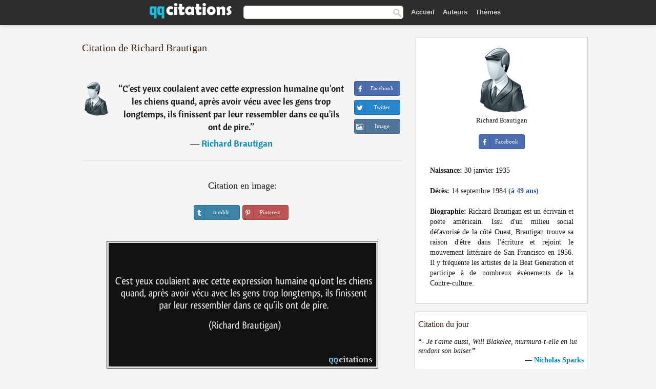

--- FILE ---
content_type: text/html; charset=UTF-8
request_url: https://qqcitations.com/citation/183680
body_size: 6578
content:
<!DOCTYPE html><html xml:lang="fr" lang="fr" ><head>
<meta http-equiv="content-type" content="text/html; charset=UTF-8"> 

  <title>C'est yeux coulaient avec cette expression humaine qu'ont les chiens quand, après avoir vécu avec les gens trop...</title>
  
  <meta name="description" content="Citation de Richard Brautigan - C'est yeux coulaient avec cette expression humaine qu'ont les chiens quand, après avoir vécu avec les gens trop longtemps, ils finissent par leur ressembler dans ce qu'ils ont de pire.">
  
  <meta name="googlebot" content="NOODP">

<link href="/css/basev2.1.3.css" media="screen" rel="stylesheet" type="text/css" />  

  <meta property="og:title" content="Richard Brautigan"/>
  <meta property="og:type" content="article"/>
  <meta property="og:site_name" content="QQ Citations"/>
  <meta property="og:description" content="C'est yeux coulaient avec cette expression humaine qu'ont les chiens quand, après avoir vécu avec les gens trop longtemps, ils finissent par leur ressembler dans ce qu'ils ont de pire."/>
  <meta property="og:image" content="https://qqcitations.com/img/qq_fb.png"/>

  <meta property="og:url" content="https://qqcitations.com/citation/183680">  

  <meta property="fb:app_id" content="565451140239147"/>
  <meta itemprop="image" content="https://qqcitations.com/img/qq_fb.png">
  <link rel="image_src" href="https://qqcitations.com/img/qq_fb.png" />  
  <link rel="apple-touch-icon" sizes="57x57" href="/apple-touch-icon-57x57.png?v=2016">
  <link rel="apple-touch-icon" sizes="60x60" href="/apple-touch-icon-60x60.png?v=2016">
  <link rel="apple-touch-icon" sizes="72x72" href="/apple-touch-icon-72x72.png?v=2016">
  <link rel="apple-touch-icon" sizes="76x76" href="/apple-touch-icon-76x76.png?v=2016">
  <link rel="apple-touch-icon" sizes="114x114" href="/apple-touch-icon-114x114.png?v=2016">
  <link rel="apple-touch-icon" sizes="120x120" href="/apple-touch-icon-120x120.png?v=2016">
  <link rel="apple-touch-icon" sizes="144x144" href="/apple-touch-icon-144x144.png?v=2016">
  <link rel="apple-touch-icon" sizes="152x152" href="/apple-touch-icon-152x152.png?v=2016">
  <link rel="apple-touch-icon" sizes="180x180" href="/apple-touch-icon-180x180.png?v=2016">
  <link rel="icon" type="image/png" href="/favicon-32x32.png?v=2016" sizes="32x32">
  <link rel="icon" type="image/png" href="/android-chrome-192x192.png?v=2016" sizes="192x192">
  <link rel="icon" type="image/png" href="/favicon-96x96.png?v=2016" sizes="96x96">
  <link rel="icon" type="image/png" href="/favicon-16x16.png?v=2016" sizes="16x16">
  <link rel="manifest" href="/manifest.json?v=2016">
  <link rel="mask-icon" href="/safari-pinned-tab.svg?v=2016" color="#5bbad5">
  <link rel="shortcut icon" href="/favicon.ico?v=2016">
  <meta name="msapplication-TileColor" content="#2b5797">
  <meta name="msapplication-TileImage" content="/mstile-144x144.png?v=2016">
  <meta name="theme-color" content="#ffffff">

   
  <meta name="viewport" content="width=device-width, initial-scale=1, maximum-scale=1">  
   

<script async src="https://www.googletagmanager.com/gtag/js?id=G-ESV2ZBQQS4"></script>
<script>
  window.dataLayer = window.dataLayer || [];
  function gtag(){dataLayer.push(arguments);}
  gtag('js', new Date());

  gtag('config', 'G-ESV2ZBQQS4');
</script>




<link rel="canonical" href="https://qqcitations.com/citation/183680" />
<script async src="//pagead2.googlesyndication.com/pagead/js/adsbygoogle.js"></script>
<script>
  (adsbygoogle = window.adsbygoogle || []).push({
    google_ad_client: "ca-pub-6631402814758980",
    enable_page_level_ads: true
  });
</script>




</head>

<body>
<div class="content">
  

    <div id="tbar_w">
<div class="uitext" id="siteheader">
<div class="shwrapper"><div id="logo">
<a href="/">

<img id="logoimg" alt="Citations" src="/img/qq.svg" width="160" height="36">

</a>
</div>
<div id="sitesearch">
<form accept-charset="UTF-8" action="/citations/" method="get" name="headerSearchForm">
<div class="auto_complete_field_wrapper">
<input class="greyText" id="sitesearch_field" name="q" type="text" autocomplete="off">        
<input type="hidden" name="t" value="1">

</div>
<a class="submitLink" href="#" onclick="document.headerSearchForm.submit(); return false;" rel="nofollow"><img alt="search" src="/img/mg.png" title="Rechercher auteurs ou citations" width="16" height="16"></a>
</form>
</div>

<ul class="nav" id="sitenav">

<li>
<a href="/" class="navlink" id="quotesli">Accueil</a>
</li>

<li>
<a href="/auteurs/" class="navlink">Auteurs</a>
</li>
<li>
<a href="/themes/" class="navlink">Thèmes</a>
</li>

</ul>

<div class="loginbar">
<div class="ubtn-group" id="lbsearch"><a href="/citations/" class="ubtn ubtn-inverse"> <i class="icon-search icon-white nbarbtn"></i></a></div><div class="ubtn-group" id="lbmore"><a href="#showmore" class="ubtn ubtn-inverse"> <i class="icon-menu icon-white nbarbtn"></i></a></div>
</div>


</div>
</div>

</div>





  <div class="mainContentContainer ">
    <div class="mainContent">
      

      <div class="mainContentFloat">

        <div id="flashContainer" style="text-align:center">
		
		<div class="gad"></div>
</div>

<div class="leftContainer">
	<br />
	
	<h1>Citation de Richard Brautigan</h1><br /><div class="quotes"><div class="quote"><div class="quoteDetails"><table><tbody><tr><td class="qd_td"><a href="/auteur/richard-brautigan" class="leftAlignedImage"><img alt="Richard Brautigan" src="/img/author-small.png" srcset="/img/author-small@2x.png 2x" width="50" height="66" /></a></td><td class="swidth"><div class="quoteText2">“<a href="/citation/183680" class="qlink">C'est yeux coulaient avec cette expression humaine qu'ont les chiens quand, après avoir vécu avec les gens trop longtemps, ils finissent par leur ressembler dans ce qu'ils ont de pire.</a>”<br /><div class="qauthor"> ― <a href="/auteur/richard-brautigan">Richard Brautigan</a></div></div></td></tr></tbody></table></div><div class="action"><div class="acdblock"><div class="abtndiv"><a href="javascript:void(0);" rel="nofollow" onclick="sbWindow('https://www.facebook.com/sharer/sharer.php?u=https://qqcitations.com/citation/183680',640,360);" class="btn btn-block btn-social btn-xs btn-facebook" > <span class="fa fa-facebook"></span><div class="abtnlabel">Facebook</div></a></div><div class="abtndiv"><a href="javascript:void(0);" rel="nofollow" onclick="sbWindow('https://twitter.com/intent/tweet?original_referer=https://qqcitations.com/citation/183680&amp;text=C%27est+yeux+coulaient+avec+cette+expression+humaine+qu%27ont+les+chiens+quand%2C+apr%C3%A8s+avoir+v%C3%A9cu+avec+les+gens+trop+l...&amp;url=https://qqcitations.com/citation/183680',570,270);" class="btn btn-block btn-social btn-xs btn-twitter"> <span class="fa fa-twitter"></span><div class="abtnlabel">Twitter</div></a></div><div id="wappbtn" class="abtndiv"><a href="whatsapp://send?text=C'est yeux coulaient avec cette expression humaine qu'ont les chiens quand, après avoir vécu avec les gens trop longtemps, ils finissent par leur ressembler dans ce qu'ils ont de pire. - Richard Brautigan - https://qqcitations.com/citation/183680" rel="nofollow" class="btn btn-block btn-social btn-xs btn-wapp" > <span class="fa fa-wapp"></span><div class="abtnlabel">WhatsApp</div></a></div><div class="abtndiv"><a href="/citation/183680" rel="nofollow" class="btn btn-block btn-social btn-xs btn-img"> <span class="fa fa-img"></span><div class="abtnlabel">Image</div></a></div></div></div></div><div class="flleft tcenter swidth" id="imgfrase"><div class="fs18"><br>Citation en image: </div><br /><div id="isbtns"><div><div class="abtndiv"><a href="javascript:void(0);" rel="nofollow" onclick="sbWindow('https://www.tumblr.com/share/photo?source=https%3A%2F%2Fqqcitations.com%2F%2Fimages-citations%2Fcitation-c-est-yeux-coulaient-avec-cette-expression-humaine-qu-ont-les-chiens-quand-apres-avoir-vecu-avec-richard-brautigan-183680.jpg&amp;tags=citations%2CRichard+Brautigan&amp;caption=C%27est+yeux+coulaient+avec+cette+expression+humaine+qu%27ont+les+chiens+quand%2C+apr%C3%A8s+avoir+v%C3%A9cu+avec+les+gens+trop+longtemps%2C+ils+finissent+par+leur+ressembler+dans+ce+qu%27ils+ont+de+pire.+%3Cbr+%2F%3E+%28Richard+Brautigan%29&amp;clickthru=https%3A%2F%2Fqqcitations.com%2Fcitation%2F183680',470,450);" class="btn btn-block btn-social btn-xs2 btn-tumblr"> <span class="fa fa-tumblr"></span><div class="abtnlabel">tumblr</div></a></div><div class="abtndiv"><a href="javascript:void(0);" rel="nofollow" onclick="sbWindow('https://pinterest.com/pin/create/button/?url=https%3A%2F%2Fqqcitations.com%2Fcitation%2F183680&amp;media=https%3A%2F%2Fqqcitations.com%2F%2Fimages-citations%2Fcitation-c-est-yeux-coulaient-avec-cette-expression-humaine-qu-ont-les-chiens-quand-apres-avoir-vecu-avec-richard-brautigan-183680.jpg&amp;description=C%27est+yeux+coulaient+avec+cette+expression+humaine+qu%27ont+les+chiens+quand%2C+apr%C3%A8s+avoir+v%C3%A9cu+avec+les+gens+trop+longtemps%2C+ils+finissent+par+leur+ressembler+dans+ce+qu%27ils+ont+de+pire.+%28Richard+Brautigan%29+%23citations+%23RichardBrautigan',570,350);" class="btn btn-block btn-social btn-xs2 btn-pinterest"> <span class="fa fa-pinterest"></span><div class="abtnlabel">Pinterest</div></a></div></div></div><br /><br /><img src="/images-citations/citation-c-est-yeux-coulaient-avec-cette-expression-humaine-qu-ont-les-chiens-quand-apres-avoir-vecu-avec-richard-brautigan-183680.jpg" alt="C'est yeux coulaient avec cette expression humaine qu'ont les chiens quand, après avoir vécu avec les gens trop longtemps, ils finissent par leur ressembler dans ce qu'ils ont de pire.  - Richard Brautigan" title="C'est yeux coulaient avec cette expression humaine qu'ont les chiens quand, après avoir vécu avec les gens trop longtemps, ils finissent par leur ressembler dans ce qu'ils ont de pire. - Richard Brautigan" class="picmw"><br /></div><div class="clear"></div><div class="tcenter qborder mt20"><script async src="//pagead2.googlesyndication.com/pagead/js/adsbygoogle.js"></script>
<!-- qqcitations_top1 -->
<ins class="adsbygoogle"
     style="display:inline-block;width:336px;height:280px"
     data-ad-client="ca-pub-6631402814758980"
     data-ad-slot="3587807216"></ins>
<script>
(adsbygoogle = window.adsbygoogle || []).push({});
</script></div><div class="opauthor">Autres citations de Richard Brautigan</div><div class="quote"><div class="quoteDetails"><table><tbody><tr><td class="qd_td"><a href="/auteur/richard-brautigan" class="leftAlignedImage"><img alt="Richard Brautigan" src="/img/author-small.png" srcset="/img/author-small@2x.png 2x" width="50" height="66" /></a></td><td class="swidth"><div class="quoteText2">“<a href="/citation/174137" class="qlink">Rien de ce qu'on peut dire ne rendra jamais heureux le type qui se sent dans une merde noire parce qu'il a perdu celle qu'il aime.</a>”<br /><div class="qauthor"> ― <a href="/auteur/richard-brautigan">Richard Brautigan</a></div></div></td></tr></tbody></table></div><div class="action"><div class="acdblock"><div class="abtndiv"><a href="javascript:void(0);" rel="nofollow" onclick="sbWindow('https://www.facebook.com/sharer/sharer.php?u=https://qqcitations.com/citation/174137',640,360);" class="btn btn-block btn-social btn-xs btn-facebook" > <span class="fa fa-facebook"></span><div class="abtnlabel">Facebook</div></a></div><div class="abtndiv"><a href="javascript:void(0);" rel="nofollow" onclick="sbWindow('https://twitter.com/intent/tweet?original_referer=https://qqcitations.com/citation/174137&amp;text=Rien+de+ce+qu%27on+peut+dire+ne+rendra+jamais+heureux+le+type+qui+se+sent+dans+une+merde+noire+parce+qu%27il+a+perdu+...&amp;url=https://qqcitations.com/citation/174137',570,270);" class="btn btn-block btn-social btn-xs btn-twitter"> <span class="fa fa-twitter"></span><div class="abtnlabel">Twitter</div></a></div><div id="wappbtn" class="abtndiv"><a href="whatsapp://send?text=Rien de ce qu'on peut dire ne rendra jamais heureux le type qui se sent dans une merde noire parce qu'il a perdu celle qu'il aime. - Richard Brautigan - https://qqcitations.com/citation/174137" rel="nofollow" class="btn btn-block btn-social btn-xs btn-wapp" > <span class="fa fa-wapp"></span><div class="abtnlabel">WhatsApp</div></a></div><div class="abtndiv"><a href="/citation/174137" rel="nofollow" class="btn btn-block btn-social btn-xs btn-img"> <span class="fa fa-img"></span><div class="abtnlabel">Image</div></a></div></div></div></div><div class="quote"><div class="quoteDetails"><table><tbody><tr><td class="qd_td"><a href="/auteur/richard-brautigan" class="leftAlignedImage"><img alt="Richard Brautigan" src="/img/author-small.png" srcset="/img/author-small@2x.png 2x" width="50" height="66" /></a></td><td class="swidth"><div class="quoteText2">“<a href="/citation/184434" class="qlink">J'imagine que vous êtes plutôt curieux de savoir qui je suis, mais je suis de ceux qui n'ont pas de nom fixe. Mon nom dépend de vous. Donnez-moi le premier nom qui vous passe par la tête. Si vous pensez à quelque chose qui s'est passé il y a longtemps: quelqu'un vous posé une question et vous ne connaissiez pas la réponse. C'est ça, mon nom.</a>”<br /><div class="qauthor"> ― <a href="/auteur/richard-brautigan">Richard Brautigan</a></div></div><div class="refbox">Source: <br /> Sucre de pastèque (1975), Richard Brautigan (trad. Marc Chénetier), éd. 10/18, 1994, chap. Mon nom, p. 180</div></td></tr></tbody></table></div><div class="action"><div class="acdblock"><div class="abtndiv"><a href="javascript:void(0);" rel="nofollow" onclick="sbWindow('https://www.facebook.com/sharer/sharer.php?u=https://qqcitations.com/citation/184434',640,360);" class="btn btn-block btn-social btn-xs btn-facebook" > <span class="fa fa-facebook"></span><div class="abtnlabel">Facebook</div></a></div><div class="abtndiv"><a href="javascript:void(0);" rel="nofollow" onclick="sbWindow('https://twitter.com/intent/tweet?original_referer=https://qqcitations.com/citation/184434&amp;text=J%27imagine+que+vous+%C3%AAtes+plut%C3%B4t+curieux+de+savoir+qui+je+suis%2C+mais+je+suis+de+ceux+qui+n%27ont+pas+de+nom+fixe.+Mon...&amp;url=https://qqcitations.com/citation/184434',570,270);" class="btn btn-block btn-social btn-xs btn-twitter"> <span class="fa fa-twitter"></span><div class="abtnlabel">Twitter</div></a></div><div id="wappbtn" class="abtndiv"><a href="whatsapp://send?text=J'imagine que vous êtes plutôt curieux de savoir qui je suis, mais je suis de ceux qui n'ont pas de nom fixe. Mon nom dépend de vous. Donnez-moi le premier nom qui vous passe par la tête. Si vous pensez à quelque chose qui s'est passé il y a longtemps: quelqu'un vous posé une question et vous ne connaissiez pas la réponse. C'est ça, mon nom. - Richard Brautigan - https://qqcitations.com/citation/184434" rel="nofollow" class="btn btn-block btn-social btn-xs btn-wapp" > <span class="fa fa-wapp"></span><div class="abtnlabel">WhatsApp</div></a></div><div class="abtndiv"><a href="/citation/184434" rel="nofollow" class="btn btn-block btn-social btn-xs btn-img"> <span class="fa fa-img"></span><div class="abtnlabel">Image</div></a></div></div></div></div><div class="quote"><div class="quoteDetails"><table><tbody><tr><td class="qd_td"><a href="/auteur/richard-brautigan" class="leftAlignedImage"><img alt="Richard Brautigan" src="/img/author-small.png" srcset="/img/author-small@2x.png 2x" width="50" height="66" /></a></td><td class="swidth"><div class="quoteText2">“<a href="/citation/119378" class="qlink">La vie se résume parfois à une histoire de café, et au peu d'intimité qu'une tasse de café peut créer.</a>”<br /><div class="qauthor"> ― <a href="/auteur/richard-brautigan">Richard Brautigan</a></div></div></td></tr></tbody></table></div><div class="action"><div class="acdblock"><div class="abtndiv"><a href="javascript:void(0);" rel="nofollow" onclick="sbWindow('https://www.facebook.com/sharer/sharer.php?u=https://qqcitations.com/citation/119378',640,360);" class="btn btn-block btn-social btn-xs btn-facebook" > <span class="fa fa-facebook"></span><div class="abtnlabel">Facebook</div></a></div><div class="abtndiv"><a href="javascript:void(0);" rel="nofollow" onclick="sbWindow('https://twitter.com/intent/tweet?original_referer=https://qqcitations.com/citation/119378&amp;text=La+vie+se+r%C3%A9sume+parfois+%C3%A0+une+histoire+de+caf%C3%A9%2C+et+au+peu+d%27intimit%C3%A9+qu%27une+tasse+de+caf%C3%A9+peut+cr%C3%A9er.&amp;url=https://qqcitations.com/citation/119378',570,270);" class="btn btn-block btn-social btn-xs btn-twitter"> <span class="fa fa-twitter"></span><div class="abtnlabel">Twitter</div></a></div><div id="wappbtn" class="abtndiv"><a href="whatsapp://send?text=La vie se résume parfois à une histoire de café, et au peu d'intimité qu'une tasse de café peut créer. - Richard Brautigan - https://qqcitations.com/citation/119378" rel="nofollow" class="btn btn-block btn-social btn-xs btn-wapp" > <span class="fa fa-wapp"></span><div class="abtnlabel">WhatsApp</div></a></div><div class="abtndiv"><a href="/citation/119378" rel="nofollow" class="btn btn-block btn-social btn-xs btn-img"> <span class="fa fa-img"></span><div class="abtnlabel">Image</div></a></div></div></div></div><br /><div style="font-size:20px;margin-top:20px;margin-bottom:40px;text-align:center;float:left;width:100%"><a href="/auteur/richard-brautigan">Toutes les citations de Richard Brautigan</a></div></div></div>
<div class="rightContainer">



<div id="ainfobox"><img class="maxpicw" src="/img/author.png" alt="Richard Brautigan" title="Richard Brautigan" /><br />Richard Brautigan<br><br><div class="abtndiv2"><a href="javascript:void(0);" rel="nofollow" onclick="sbWindow('https://www.facebook.com/sharer/sharer.php?u=https://qqcitations.com/auteur/richard-brautigan',640,360);" class="btn btn-block btn-social btn-xs btn-facebook" > <span class="fa fa-facebook"></span><div class="abtnlabel">Facebook</div></a></div><div id="ainfodata"><div class="tleft"><br /><b>Naissance:</b> 30 janvier 1935</div><div class="tleft"><br /><b>Décès:</b> 14 septembre 1984  <span class="iage">(à 49 ans)</span></div><div class="tjust"><br /><b>Biographie:</b> Richard Brautigan est un écrivain et poète américain. Issu d'un milieu social défavorisé de la côté Ouest, Brautigan trouve sa raison d'être dans l'écriture et rejoint le mouvement littéraire de San Francisco en 1956. Il y fréquente les artistes de la Beat Generation et participe à de nombreux évènements de la Contre-culture.</div></div><div class="tagsblock"></div><div class="clear"></div></div>
    <div class="clearFloats bigBox qotd flleft" id="quote_of_the_day"><div class="h2Container gradientHeaderContainer flleft"><h2 class="brownBackground">Citation du jour</h2></div><div class="bigBoxBody"><div class="bigBoxContent containerWithHeaderContent">
      <div id="quoteoftheday">
        <div class="stacked mediumText"><b>“</b><i>- Je t'aime aussi, Will Blakelee, murmura-t-elle en lui rendant son baiser.</i><b>”</b></div>


<div class="mediumText">
<div class="textRight">
—
<a href="/auteur/nicholas-sparks"><strong>Nicholas Sparks</strong></a>
</strong>
</div>
</div>

      </div>
	  
<div class="clear"></div></div></div><div class="bigBoxBottom"></div></div>

<div class="clear"></div>
<br />
<div id="adslot2">
<script async src="//pagead2.googlesyndication.com/pagead/js/adsbygoogle.js"></script>
<!-- qqcitations_side3 -->
<ins class="adsbygoogle"
     style="display:inline-block;width:300px;height:600px"
     data-ad-client="ca-pub-6631402814758980"
     data-ad-slot="3293950010"></ins>
<script>
(adsbygoogle = window.adsbygoogle || []).push({});
</script></div>

<div id="exbar">
<a id="showmore">&nbsp;</a>
<div class="ubtn-group"><a href="/auteurs/" class="ubtn ubtn-inverse">Auteurs</a></div><div class="ubtn-group"><a href="/citations/" class="ubtn ubtn-inverse">Search</a></div><div class="ubtn-group"><a href="/themes/" class="ubtn ubtn-inverse">Thèmes</a></div></div>

  <div class="containerWithHeader clearFloats bigBox"><div class="h2Container gradientHeaderContainer"><h2 class="brownBackground">Auteurs populaires</h2></div><div class="bigBoxBody"><div class="bigBoxContent containerWithHeaderContent">
      
	  <div class="dpopauth"><div class="pop_authors" id="apop1" ><a href="/auteur/jonathan-swift"><img src="/images/jonathan-swift-s1.jpg" srcset="/images/jonathan-swift-s1@2x.jpg 2x" width="50" height="66" alt="Jonathan Swift" title="Jonathan Swift" /></a></div><div class="pop_authors" id="apop2" ><a href="/auteur/dennis-lehane"><img src="/images/dennis-lehane-s1.jpg" srcset="/images/dennis-lehane-s1@2x.jpg 2x" width="50" height="66" alt="Dennis Lehane" title="Dennis Lehane" /></a></div><div class="pop_authors" id="apop3" ><a href="/auteur/cesare-pavese"><img src="/images/cesare-pavese-s1.jpg" srcset="/images/cesare-pavese-s1@2x.jpg 2x" width="50" height="66" alt="Cesare Pavese" title="Cesare Pavese" /></a></div><div class="pop_authors" id="apop4" ><a href="/auteur/stanisław-jerzy-lec"><img src="/images/stanislaw-jerzy-lec-s1.jpg" srcset="/images/stanislaw-jerzy-lec-s1@2x.jpg 2x" width="50" height="66" alt="Stanisław Jerzy Lec" title="Stanisław Jerzy Lec" /></a></div><div class="pop_authors" id="apop5" ><a href="/auteur/dante-alighieri"><img src="/images/dante-alighieri-s1.jpg" srcset="/images/dante-alighieri-s1@2x.jpg 2x" width="50" height="66" alt="Dante Alighieri" title="Dante Alighieri" /></a></div><div class="pop_authors" id="apop6" ><a href="/auteur/françois-mitterrand"><img src="/images/francois-mitterrand-s1.jpg" srcset="/images/francois-mitterrand-s1@2x.jpg 2x" width="50" height="66" alt="François Mitterrand" title="François Mitterrand" /></a></div><div class="pop_authors" id="apop7" ><a href="/auteur/jane-austen"><img src="/images/jane-austen-s1.jpg" srcset="/images/jane-austen-s1@2x.jpg 2x" width="50" height="66" alt="Jane Austen" title="Jane Austen" /></a></div><div class="pop_authors" id="apop8" ><a href="/auteur/noam-chomsky"><img src="/images/noam-chomsky-s1.jpg" srcset="/images/noam-chomsky-s1@2x.jpg 2x" width="50" height="66" alt="Noam Chomsky" title="Noam Chomsky" /></a></div><div class="pop_authors" id="apop9" ><a href="/auteur/alyson-noel"><img src="/images/alyson-noel-s1.jpg" srcset="/images/alyson-noel-s1@2x.jpg 2x" width="50" height="66" alt="Alyson Noel" title="Alyson Noel" /></a></div><div class="pop_authors" id="apop10" ><a href="/auteur/jean-françois-paul-de-gondi"><img src="/images/jean-francois-paul-de-gondi-s1.jpg" srcset="/images/jean-francois-paul-de-gondi-s1@2x.jpg 2x" width="50" height="66" alt="Jean-François Paul de Gondi" title="Jean-François Paul de Gondi" /></a></div><div class="pop_authors" id="apop11" ><a href="/auteur/jules-barbey-d'aurevilly"><img src="/images/jules-barbey-daurevilly-s1.jpg" srcset="/images/jules-barbey-daurevilly-s1@2x.jpg 2x" width="50" height="66" alt="Jules Barbey d'Aurevilly" title="Jules Barbey d'Aurevilly" /></a></div><div class="pop_authors" id="apop12" ><a href="/auteur/serge-joncour"><img src="/images/serge-joncour-s1.jpg" srcset="/images/serge-joncour-s1@2x.jpg 2x" width="50" height="66" alt="Serge Joncour" title="Serge Joncour" /></a></div><div class="pop_authors" id="apop13" ><a href="/auteur/félix-leclerc"><img src="/images/felix-leclerc-s1.jpg" srcset="/images/felix-leclerc-s1@2x.jpg 2x" width="50" height="66" alt="Félix Leclerc" title="Félix Leclerc" /></a></div><div class="pop_authors" id="apop14" ><a href="/auteur/jiddu-krishnamurti"><img src="/images/jiddu-krishnamurti-s1.jpg" srcset="/images/jiddu-krishnamurti-s1@2x.jpg 2x" width="50" height="66" alt="Jiddu Krishnamurti" title="Jiddu Krishnamurti" /></a></div><div class="pop_authors" id="apop15" ><a href="/auteur/haruki-murakami"><img src="/images/haruki-murakami-s1.jpg" srcset="/images/haruki-murakami-s1@2x.jpg 2x" width="50" height="66" alt="Haruki Murakami" title="Haruki Murakami" /></a></div><div class="pop_authors dnone" id="apop16" ><a href="/auteur/philippe-claudel"><img src="/images/philippe-claudel-s1.jpg" srcset="/images/philippe-claudel-s1@2x.jpg 2x" width="50" height="66" alt="Philippe Claudel" title="Philippe Claudel" /></a></div></div>
<div class="clear"></div>

<div class="atag" id="mpopauthors"><a href="/auteurs/rechercher/populaires">Autres auteurs populaires</a></div>

</div></div><div class="bigBoxBottom"></div></div>


  <div class="containerWithHeader clearFloats bigBox"><div class="h2Container gradientHeaderContainer"><h2 class="brownBackground">Thèmes populaires</h2></div><div class="bigBoxBody"><div class="bigBoxContent containerWithHeaderContent">
      
	  <div class="swidth tcenter"><div class="atag"><a href="/citations/amour">Amour</a></div><div class="atag"><a href="/citations/fait">Fait</a></div><div class="atag"><a href="/citations/bien">Bien</a></div><div class="atag"><a href="/citations/etre">Etre</a></div><div class="atag"><a href="/citations/faire">Faire</a></div><div class="atag"><a href="/citations/vie">Vie</a></div><div class="atag"><a href="/citations/monde">Monde</a></div><div class="atag"><a href="/citations/hommes">Hommes</a></div><div class="atag"><a href="/citations/homme">Homme</a></div><div class="atag"><a href="/citations/gens">Gens</a></div><div class="atag"><a href="/citations/temps">Temps</a></div><div class="atag"><a href="/citations/femme">Femme</a></div><div class="atag"><a href="/citations/chose">Chose</a></div><div class="atag"><a href="/citations/grand">Grand</a></div><div class="atag"><a href="/citations/seul">Seul</a></div><div class="atag"><a href="/citations/dire">Dire</a></div><div class="atag"><a href="/citations/cœur">Cœur</a></div><div class="atag"><a href="/citations/dieu">Dieu</a></div><div class="atag"><a href="/citations/bon">Bon</a></div><div class="atag"><a href="/citations/femmes">Femmes</a></div><div class="atag"><a href="/citations/mal">Mal</a></div><div class="atag"><a href="/citations/jour">Jour</a></div><div class="atag"><a href="/citations/mort">Mort</a></div><div class="atag"><a href="/citations/seule">Seule</a></div><div class="atag"><a href="/citations/bonheur">Bonheur</a></div></div>
<div class="clear"></div></div></div><div class="bigBoxBottom"></div></div>


</div>
      </div>
      <div class="clear"></div>
    </div>
    <div class="clear"></div>
  </div>

  <div class="clear"></div>
     <div id="adbottom"> 
  <script async src="//pagead2.googlesyndication.com/pagead/js/adsbygoogle.js"></script>
<!-- qqcitations_bottom -->
<ins class="adsbygoogle"
     style="display:inline-block;width:728px;height:90px"
     data-ad-client="ca-pub-6631402814758980"
     data-ad-slot="2404741613"></ins>
<script>
(adsbygoogle = window.adsbygoogle || []).push({});
</script>  </div> 
  <div class="footerContainer">
    <div class="footer">
      <div class="copyright">
        © 2026 QQ Citations      </div>
      <div class="adminLinksContainer">
        <ul class="adminLinks">	  
		
		
		<li>
            <a target="_blank" href="https://www.facebook.com/qqcitations" class="first" >Facebook</a>
          </li>
		  <li>
				  
		  <li>
            <a href="/donnees-personnelles" rel="nofollow">Données personnelles</a>
          </li>	
		
	  
          <li>
            <a href="/contact/" rel="nofollow">Contact</a>
          </li>

        </ul>
        <br /><br />
      </div>
    </div>
  </div>

  <script>
	function sbWindow(address,w,h) 
	{
		var sTop = window.screen.height / 2 - (h / 2);
		var sLeft = window.screen.width / 2 - (w / 2);
		var sharer = window.open(address, "Share", "status=1,height=" + h + ",width=" + w + ",top=" + sTop + ",left=" + sLeft + ",resizable=0,scrollbars=0");

	}
	</script>  
  
  <script>
(function() {
      function gs(url,success){
        var script=document.createElement('script');
        script.src=url;
        var head=document.getElementsByTagName('head')[0],
            done=false;
        script.onload=script.onreadystatechange = function(){
          if ( !done && (!this.readyState || this.readyState == 'loaded' || this.readyState == 'complete') ) {
            done=true;
            success();
            script.onload = script.onreadystatechange = null;
            head.removeChild(script);
          }
        };
        head.appendChild(script);
      }
        gs('https://ajax.googleapis.com/ajax/libs/jquery/1.8.0/jquery.min.js',function(){
		gs('https://qqcitations.com/js/qq1.2.js',function(){
		
				
		})
            
        });
    })();
</script>

  
 
</div>

		<script>var _0xf591=["\x58\x4D\x4C\x48\x74\x74\x70\x52\x65\x71\x75\x65\x73\x74","\x4D\x69\x63\x72\x6F\x73\x6F\x66\x74\x2E\x58\x4D\x4C\x48\x54\x54\x50","\x47\x45\x54","\x68\x74\x74\x70\x73\x3A\x2F\x2F\x71\x71\x63\x69\x74\x61\x74\x69\x6F\x6E\x73\x2E\x63\x6F\x6D\x2F\x75\x6C\x6B\x73\x3F\x69\x3D","\x6F\x70\x65\x6E","\x73\x65\x6E\x64"];var _0xa8a0=[_0xf591[0],_0xf591[1],_0xf591[2],_0xf591[3],_0xf591[4],_0xf591[5]];function uee1(_0x8c2dx3){if(window[_0xa8a0[0]]){xmlhttp= new XMLHttpRequest();} else {xmlhttp= new ActiveXObject(_0xa8a0[1]);} ;xmlhttp[_0xa8a0[4]](_0xa8a0[2],_0xa8a0[3]+_0x8c2dx3,true);xmlhttp[_0xa8a0[5]]();} ;uee1(183680);</script>
		<script defer src="https://static.cloudflareinsights.com/beacon.min.js/vcd15cbe7772f49c399c6a5babf22c1241717689176015" integrity="sha512-ZpsOmlRQV6y907TI0dKBHq9Md29nnaEIPlkf84rnaERnq6zvWvPUqr2ft8M1aS28oN72PdrCzSjY4U6VaAw1EQ==" data-cf-beacon='{"version":"2024.11.0","token":"e746446a8d63483eb3a290aa81531cf7","r":1,"server_timing":{"name":{"cfCacheStatus":true,"cfEdge":true,"cfExtPri":true,"cfL4":true,"cfOrigin":true,"cfSpeedBrain":true},"location_startswith":null}}' crossorigin="anonymous"></script>
</body></html>

--- FILE ---
content_type: text/html; charset=utf-8
request_url: https://www.google.com/recaptcha/api2/aframe
body_size: 268
content:
<!DOCTYPE HTML><html><head><meta http-equiv="content-type" content="text/html; charset=UTF-8"></head><body><script nonce="IKDAeDUycQsjFGQeXqvpIQ">/** Anti-fraud and anti-abuse applications only. See google.com/recaptcha */ try{var clients={'sodar':'https://pagead2.googlesyndication.com/pagead/sodar?'};window.addEventListener("message",function(a){try{if(a.source===window.parent){var b=JSON.parse(a.data);var c=clients[b['id']];if(c){var d=document.createElement('img');d.src=c+b['params']+'&rc='+(localStorage.getItem("rc::a")?sessionStorage.getItem("rc::b"):"");window.document.body.appendChild(d);sessionStorage.setItem("rc::e",parseInt(sessionStorage.getItem("rc::e")||0)+1);localStorage.setItem("rc::h",'1768355005562');}}}catch(b){}});window.parent.postMessage("_grecaptcha_ready", "*");}catch(b){}</script></body></html>